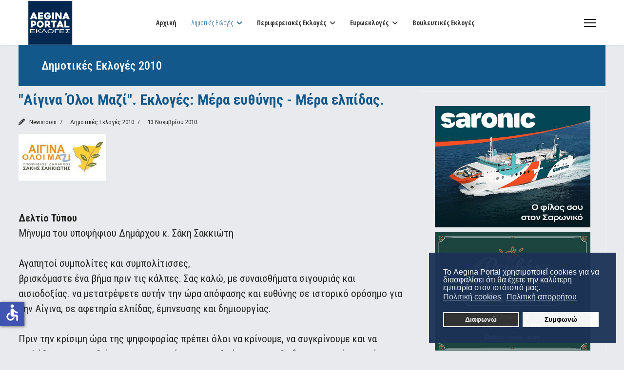

--- FILE ---
content_type: text/html; charset=utf-8
request_url: https://www.aeginaportal.gr/ekloges/dimotikes-ekloges-2010/21445-q-q-v15-4710.html
body_size: 13678
content:

<!doctype html>
<html lang="el-gr" dir="ltr">
	<head>
		
			<!-- add google analytics -->
			<!-- Global site tag (gtag.js) - Google Analytics -->
			<script async src='https://www.googletagmanager.com/gtag/js?id=G-YKBP3J5N68'></script>
			<script>
				window.dataLayer = window.dataLayer || [];
				function gtag(){dataLayer.push(arguments);}
				gtag('js', new Date());

				gtag('config', 'G-YKBP3J5N68');
			</script>
			
		<meta name="viewport" content="width=device-width, initial-scale=1, shrink-to-fit=no">
		<meta charset="utf-8">
	<meta name="og:title" content="&amp;quot;Αίγινα Όλοι Μαζί&amp;quot;. Εκλογές: Μέρα ευθύνης - Μέρα ελπίδας.">
	<meta name="og:type" content="article">
	<meta name="og:image" content="https://www.aeginaportal.gr/images/stories/001/aegina-oloi-mazi.jpg">
	<meta name="og:url" content="https://www.aeginaportal.gr/ekloges/dimotikes-ekloges-2010/21445-q-q-v15-4710.html">
	<meta name="og:site_name" content="Aegina Portal">
	<meta name="og:description" content="  Δελτίο Τύπου Μήνυμα του υποψήφιου Δημάρχου κ. Σάκη Σακκιώτη  Αγαπητοί συμπολίτες και συμπολίτισσες, βρισκόμαστε ένα βήμα πριν τις κάλπες. Σας καλώ, με συναισθήματα σιγουριάς και αισιοδοξίας. να μετατρέψετε αυτήν την ώρα απόφασης και ευθύνης σε ιστορικό ορόσημο για την Αίγινα, σε αφετηρία ελπίδας, έμπνευσης και δημιουργίας.   Πριν την κρίσιμη ώρα της ψηφοφορίας πρέπει όλοι να κρίνουμε, να συγκρίνουμε και να επιλέξουμε τους αξιότερους και ικανότερους ανθρώπους, που θα διαχειριστούν τις τύχες του Τόπου μας, κατά την επόμενη Δημοτική Περίοδο.  Κατά την προεκλογική περίοδο, όλοι οι Συνδυασμοί παρουσιάσαμε τις προγραμματικές μας θέσεις. Τις προτάσεις μας για το Αύριο. Μετά την ψηφοφορία της πρώτης Κυριακής υπάρχει και ένα ακόμα μέτρο σύγκρισης, αυτό της ομάδας των εκλόγιμων δημοτικών συμβούλων. Ζούμε όλοι στην ίδια τοπική κοινωνία, ενός πανέμορφου, ιστορικού και πλούσιου Νησιού. Γνωριζόμαστε. Μπορείτε, λοιπόν, να κρίνετε και να συγκρίνετε ποια Δημοτική Ομάδα εγγυάται την προκοπή και την ανασυκρότηση του Δήμου μας, χωρίς απατηλές &amp;quot;βιτρίνες&amp;quot; και εντυπωσιακές υποσχέσεις, χωρίς μικροπολιτικά ταξίματα και χωρίς κομματικές δεσμεύσεις και εξαρτήσεις.  Εγώ, ως υποψήφιος Δήμαρχος, εκπροσωπώντας και το σύνολο των στελεχών του ανεξάρτητου Συνδυασμού μας δεσμεύομαι ότι θα αφιερώσω όλες τις δυνάμεις μου για την Αίγινά μας.Θα πολιτευθώ δίκαια και αμερόληπτα, ως Δήμαρχος ΟΛΩΝ ΤΩΝ ΑΙΓΙΝΗΤΩΝ, χωρίς εξαιρέσεις και προκαταλήψεις, για την πρόοδο και ισόρροπη ανάπτυξη όλων των περιοχών του Νησιού μας.  Ευχαριστώ από τα βάθη της καρδιάς μου όλους και όλες εσάς για τη συμπαράσταση και τη δύναμη που μου δίνετε. Ιδαίτερα ευχαριστώ το σύνολο των υποψηφίων και όλων των λοιπών συνεργατών της δυναμικής ομάδας του ΑΙΓΙΝΑ ΟΛΟΙ ΜΑΖΙ για τους κόπους τους. Δηλώνω ότι πέρα από τις εντάσεις της προεκλογικής περιόδου, τιμώ τους υνυποψηφίους μου και τα στελέχη τους.  Ο Λαός θα αποφασίσει και θα αναδείξει. Πάμε ΟΛΟΙ ΜΑΖΙ. Πάμε ΔΥΝΑΜΙΚΑ. Πάμε ΕΝΩΤΙΚΑ. Πάμε ΜΠΡΟΣΤΑ. Το Αύριο δεν μπορεί να περιμένει άλλο. Η Νίκη είναι βέβαιη.  Σας ευχαριστώ - Σάκης Σακκιώτης  ">
	<meta name="description" content="Αίγινα Portal. Η πύλη της Αίγινας στο διαδίκτυο.">
	<meta name="generator" content="Joomla! - Open Source Content Management">
	<title>&quot;Αίγινα Όλοι Μαζί&quot;. Εκλογές: Μέρα ευθύνης - Μέρα ελπίδας.</title>
	<link href="/images/aeginaportal/man-holding-the-vote-paper-on-the-box.png" rel="icon" type="image/vnd.microsoft.icon">
	<link href="/media/vendor/joomla-custom-elements/css/joomla-alert.min.css?0.4.1" rel="stylesheet">
	<link href="/plugins/system/gdpr/assets/css/cookieconsent.min.css?50e4af" rel="stylesheet">
	<link href="//fonts.googleapis.com/css?family=Roboto Condensed:100,100i,200,200i,300,300i,400,400i,500,500i,600,600i,700,700i,800,800i,900,900i&amp;subset=greek-ext&amp;display=swap" rel="stylesheet" media="none" onload="media=&quot;all&quot;">
	<link href="//fonts.googleapis.com/css?family=Open Sans Condensed:100,100i,200,200i,300,300i,400,400i,500,500i,600,600i,700,700i,800,800i,900,900i&amp;subset=greek-ext&amp;display=swap" rel="stylesheet" media="none" onload="media=&quot;all&quot;">
	<link href="/templates/shaper_helixultimate/css/bootstrap.min.css" rel="stylesheet">
	<link href="/plugins/system/helixultimate/assets/css/system-j4.min.css" rel="stylesheet">
	<link href="/media/system/css/joomla-fontawesome.min.css?50e4af" rel="stylesheet">
	<link href="/templates/shaper_helixultimate/css/template.css" rel="stylesheet">
	<link href="/templates/shaper_helixultimate/css/presets/default.css" rel="stylesheet">
	<link href="/templates/shaper_helixultimate/css/custom.css" rel="stylesheet">
	<link href="https://fonts.googleapis.com/css?family=Open+Sans:400,400i,600,600i,700,700i&amp;subset=cyrillic,cyrillic-ext,latin-ext" rel="stylesheet">
	<link href="/media/com_ingallery/css/frontend.css?v=2.3.2" rel="stylesheet">
	<style>div.cc-window.cc-floating{max-width:24em}@media(max-width: 639px){div.cc-window.cc-floating:not(.cc-center){max-width: none}}div.cc-window, span.cc-cookie-settings-toggler, span.cc-cookie-domains-toggler{font-size:16px}div.cc-revoke{font-size:16px}div.cc-settings-label,span.cc-cookie-settings-toggle{font-size:14px}div.cc-window.cc-banner{padding:1em 1.8em}div.cc-window.cc-floating{padding:2em 1.8em}input.cc-cookie-checkbox+span:before, input.cc-cookie-checkbox+span:after{border-radius:1px}div.cc-center,div.cc-floating,div.cc-checkbox-container,div.gdpr-fancybox-container div.fancybox-content,ul.cc-cookie-category-list li,fieldset.cc-service-list-title legend{border-radius:0px}div.cc-window a.cc-btn,span.cc-cookie-settings-toggle{border-radius:0px}</style>
	<style>#sp-header.header-sticky {
    position: fixed;
    z-index: 9999;
    background: rgb(255, 255, 255, 0.8);
    top: 0px;
}

.article-details .article-header h1 {
    font-size: 30px;
   font-weight: bold;
    color: #12588b;}

#sp-bottom {
    font-size: 14px;
    line-height: 1;
}

.offcanvas-menu .offcanvas-inner ul.menu>li>a, .offcanvas-menu .offcanvas-inner ul.menu>li>span {
    display: block;
    font-size: 14px;
    font-weight: bold;
    padding: 10px 0px;
    position: relative;
    line-height: 18px;
    opacity: 0.7;
    transition: 0.3s;
}

.radioplayer {
font-size: 14px; }

.nspArt h4.nspHeader { 
	font-size: 30px;
       font-weight: bold;
	margin: 0;
	padding: 10px 0 15px 0;}

#radiocontent {
width: 100%; 
position: relative;
margin:0 auto;
}

.allmode-columns .allmode-topitem .allmode-img img {
    width: 150px;
    border-width: 0px;
    border-radius: 0px;
    box-shadow: 0 0 0px #d6d6d6;
    transition: border 0.4s ease;
}

.list-gray .raxo-block-name a:hover, .list-gray .raxo-container a {
color: #12588B !important;
}

.raxo-list .raxo-title {
font: bold 14px; 
font-family: 'Roboto Condensed';
}

.soundtip-jck {
display: block !important;
background-position: 50% 50%;
padding: 140px 0 115px;
color: #ffffff;
font-size: 1em;
text-shadow: 1px 1px 1px #000000;
background-image: url("https://www.aeginaportal.gr/images/aeginaportal/talk-radio-tunein-row.jpg");
min-height: 200px; 
background-attachment: fixed;
background-position: center;
background-repeat: no-repeat;
background-size: cover;
}

.offcanvas-menu .offcanvas-inner ul.menu > li {
  font-weight: 300;
}

.dromologia  {
display: block !important;
background-position: 50% 50%;
padding: 140px 20px 115px;
color: #ffffff;
font-size: 1em;
text-shadow: 1px 1px 1px #000000;
background-color: #afb3ba;
min-height: 200px; 
background-attachment: fixed;
background-position: center;
background-repeat: no-repeat;
background-size: cover;
border-top: 1px dashed #8c8b8b;
border-bottom: 1px dashed #fff;
}

body, .sp-preloader {
    background-color: #E9EAED;
    color: #242424;
}</style>
	<style>body{font-family: 'Roboto Condensed', sans-serif;font-size: 21px;font-weight: 400;text-decoration: none;}
</style>
	<style>h4{font-family: 'Roboto Condensed', sans-serif;font-size: 22px;font-weight: 400;text-decoration: none;}
</style>
	<style>h5{font-family: 'Open Sans Condensed', sans-serif;font-size: 16px;font-weight: 600;text-decoration: none;}
</style>
	<style>.sp-megamenu-parent > li > a, .sp-megamenu-parent > li > span, .sp-megamenu-parent .sp-dropdown li.sp-menu-item > a{font-family: 'Open Sans Condensed', sans-serif;font-size: 14px;font-weight: 700;color: #333333;text-decoration: none;}
</style>
	<style>.menu.nav-pills > li > a, .menu.nav-pills > li > span, .menu.nav-pills .sp-dropdown li.sp-menu-item > a{font-family: 'Open Sans Condensed', sans-serif;font-size: 14px;font-weight: 700;color: #333333;text-decoration: none;}
</style>
	<style>.logo-image {height:92px;}.logo-image-phone {height:92px;}</style>
	<style>#sp-header{ background-color:#ffffff;color:#f5f5f5; }</style>
	<style>#sp-section-3{ margin:0% 3% 0% 3%; }</style>
	<style>#sp-main-body{ background-color:#E9EAED;margin:0% 3% 0% 3%; }</style>
	<script type="application/json" class="joomla-script-options new">{"joomla.jtext":{"RLTA_BUTTON_SCROLL_LEFT":"Scroll buttons to the left","RLTA_BUTTON_SCROLL_RIGHT":"Scroll buttons to the right","ERROR":"Σφάλμα","MESSAGE":"Μήνυμα","NOTICE":"Ειδοποίηση","WARNING":"Προειδοποίηση","JCLOSE":"Κλείσιμο","JOK":"ΟK","JOPEN":"Ανοιχτό"},"data":{"breakpoints":{"tablet":991,"mobile":480},"header":{"stickyOffset":"1"}},"system.paths":{"root":"","rootFull":"https:\/\/www.aeginaportal.gr\/","base":"","baseFull":"https:\/\/www.aeginaportal.gr\/"},"csrf.token":"6f532da370d9752dbf3289ef1afb9838","accessibility-options":{"labels":{"menuTitle":"Ρυθμίσεις Προσβασιμότητας","increaseText":"Αύξηση Μεγέθους Κειμένου","decreaseText":"Μείωση Μεγέθους Κειμένου","increaseTextSpacing":"Αύξηση Διαστήματος Κειμένου","decreaseTextSpacing":"Μείωση Διαστήματος Κειμένου","invertColors":"Αντιστροφή Χρωμάτων","grayHues":"Γκρι Αποχρώσεις","underlineLinks":"Υπογράμμιση Συνδέσμων","bigCursor":"Μεγάλος Κέρσορας","readingGuide":"Οδηγός Ανάγνωσης","textToSpeech":"Κείμενο σε Ομιλία","speechToText":"Ομιλία σε Κείμενο","resetTitle":"Επαναφορά","closeTitle":"Κλείσιμο"},"icon":{"position":{"left":{"size":"0","units":"px"}},"useEmojis":false},"hotkeys":{"enabled":true,"helpTitles":true},"textToSpeechLang":["el-GR"],"speechToTextLang":["el-GR"]}}</script>
	<script src="/media/system/js/core.min.js?a3d8f8"></script>
	<script src="/media/vendor/jquery/js/jquery.min.js?3.7.1"></script>
	<script src="/media/legacy/js/jquery-noconflict.min.js?504da4"></script>
	<script src="/media/vendor/bootstrap/js/alert.min.js?5.3.8" type="module"></script>
	<script src="/media/vendor/bootstrap/js/button.min.js?5.3.8" type="module"></script>
	<script src="/media/vendor/bootstrap/js/carousel.min.js?5.3.8" type="module"></script>
	<script src="/media/vendor/bootstrap/js/collapse.min.js?5.3.8" type="module"></script>
	<script src="/media/vendor/bootstrap/js/dropdown.min.js?5.3.8" type="module"></script>
	<script src="/media/vendor/bootstrap/js/modal.min.js?5.3.8" type="module"></script>
	<script src="/media/vendor/bootstrap/js/offcanvas.min.js?5.3.8" type="module"></script>
	<script src="/media/vendor/bootstrap/js/popover.min.js?5.3.8" type="module"></script>
	<script src="/media/vendor/bootstrap/js/scrollspy.min.js?5.3.8" type="module"></script>
	<script src="/media/vendor/bootstrap/js/tab.min.js?5.3.8" type="module"></script>
	<script src="/media/vendor/bootstrap/js/toast.min.js?5.3.8" type="module"></script>
	<script src="/media/system/js/showon.min.js?e51227" type="module"></script>
	<script src="/media/mod_menu/js/menu.min.js?50e4af" type="module"></script>
	<script src="/media/system/js/messages.min.js?9a4811" type="module"></script>
	<script src="/plugins/system/gdpr/assets/js/cookieconsent.min.js?50e4af" defer></script>
	<script src="/plugins/system/gdpr/assets/js/init.js?50e4af" defer></script>
	<script src="/media/vendor/accessibility/js/accessibility.min.js?3.0.17" defer></script>
	<script src="/templates/shaper_helixultimate/js/main.js"></script>
	<script src="/media/com_ingallery/js/masonry.pkgd.min.js?v=2.3.2" defer></script>
	<script src="/media/com_ingallery/js/frontend.js?v=2.3.2" defer></script>
	<script>rltaSettings = {"switchToAccordions":true,"switchBreakPoint":576,"buttonScrollSpeed":5,"addHashToUrls":true,"rememberActive":false,"wrapButtons":false}</script>
	<script>var gdprConfigurationOptions = { complianceType: 'opt-in',
																			  cookieConsentLifetime: 365,
																			  cookieConsentSamesitePolicy: '',
																			  cookieConsentSecure: 0,
																			  cookieJoomlaSettings: 0,
																			  cookieConsentDomain: '',
																			  cookieConsentPath: '/',
																			  disableFirstReload: 0,
																	  		  blockJoomlaSessionCookie: 1,
																			  blockExternalCookiesDomains: 0,
																			  externalAdvancedBlockingModeCustomAttribute: '',
																			  allowedCookies: '',
																			  blockCookieDefine: 1,
																			  autoAcceptOnNextPage: 0,
																			  revokable: 1,
																			  lawByCountry: 0,
																			  checkboxLawByCountry: 0,
																			  blockPrivacyPolicy: 0,
																			  cacheGeolocationCountry: 1,
																			  countryAcceptReloadTimeout: 1000,
																			  usaCCPARegions: null,
																			  countryEnableReload: 1,
																			  customHasLawCountries: [""],
																			  dismissOnScroll: 0,
																			  dismissOnTimeout: 0,
																			  containerSelector: 'body',
																			  hideOnMobileDevices: 0,
																			  autoFloatingOnMobile: 0,
																			  autoFloatingOnMobileThreshold: 1024,
																			  autoRedirectOnDecline: 0,
																			  autoRedirectOnDeclineLink: '',
																			  showReloadMsg: 0,
																			  showReloadMsgText: 'Applying preferences and reloading the page...',
																			  showConsentID: 0,
																			  defaultClosedToolbar: 0,
																			  toolbarLayout: 'basic',
																			  toolbarTheme: 'block',
																			  toolbarButtonsTheme: 'decline_first',
																			  revocableToolbarTheme: 'basic',
																			  toolbarPosition: 'bottom-right',
																			  toolbarCenterTheme: 'compact',
																			  revokePosition: 'revoke-top',
																			  toolbarPositionmentType: 1,
																			  positionCenterSimpleBackdrop: 0,
																			  positionCenterBlurEffect: 0,
																			  preventPageScrolling: 0,
																			  popupEffect: 'fade',
																			  popupBackground: '#1b3257',
																			  popupText: '#ffffff',
																			  popupLink: '#ffffff',
																			  buttonBackground: '#ffffff',
																			  buttonBorder: '#ffffff',
																			  buttonText: '#000000',
																			  highlightOpacity: '95',
																			  highlightBackground: '#333333',
																			  highlightBorder: '#ffffff',
																			  highlightText: '#ffffff',
																			  highlightDismissBackground: '#333333',
																		  	  highlightDismissBorder: '#ffffff',
																		 	  highlightDismissText: '#ffffff',
																			  autocenterRevokableButton: 0,
																			  hideRevokableButton: 0,
																			  hideRevokableButtonOnscroll: 0,
																			  customRevokableButton: 0,
																			  customRevokableButtonAction: 0,
																			  headerText: '<span dir=\"auto\" style=\"vertical-align: inherit;\"><span dir=\"auto\" style=\"vertical-align: inherit;\">Αυτός ο ιστότοπος ζητά τη συγκατάθεσή σας για τη χρήση των δεδομένων σας</span></span>',
																			  messageText: 'Το Aegina Portal χρησιμοποιεί cookies για να διασφαλίσει ότι θα έχετε την καλύτερη εμπειρία στον ιστότοπό μας.',
																			  denyMessageEnabled: 0, 
																			  denyMessage: '<span dir=\"auto\" style=\"vertical-align: inherit;\">Έχετε απορρίψει τα cookies. Για να εξασφαλίσετε την καλύτερη δυνατή εμπειρία σε αυτόν τον ιστότοπο, παρακαλούμε να συναινέσετε στη χρήση των cookies.</span>',
																			  placeholderBlockedResources: 0, 
																			  placeholderBlockedResourcesAction: '',
																	  		  placeholderBlockedResourcesText: 'You must accept cookies and reload the page to view this content',
																			  placeholderIndividualBlockedResourcesText: 'You must accept cookies from {domain} and reload the page to view this content',
																			  placeholderIndividualBlockedResourcesAction: 0,
																			  placeholderOnpageUnlock: 0,
																			  scriptsOnpageUnlock: 0,
																			  autoDetectYoutubePoster: 0,
																			  autoDetectYoutubePosterApikey: 'AIzaSyAV_WIyYrUkFV1H8OKFYG8wIK8wVH9c82U',
																			  dismissText: 'Το κατάλαβα!',
																			  allowText: 'Συμφωνώ',
																			  denyText: 'Διαφωνώ',
																			  cookiePolicyLinkText: 'Πολιτική cookies',
																			  cookiePolicyLink: 'https://www.aeginaportal.gr/xrisi-cookies.html',
																			  cookiePolicyRevocableTabText: 'Πολιτική απορρήτου',
																			  cookiePolicyRevocableTabIcon: 'text',
																			  cookiePolicyRevocableTabIconCustom: '',
																			  privacyPolicyLinkText: 'Πολιτική απορρήτου',
																			  privacyPolicyLink: 'https://www.aeginaportal.gr/prostasia-prosvpikon-dedomenon.html',
																			  googleCMPTemplate: 0,
																			  enableGdprBulkConsent: 0,
																			  displayBulkConsentDomains: 0,
																			  bulkConsentDomains: [""],
																			  enableCustomScriptExecGeneric: 0,
																			  customScriptExecGeneric: '',
																			  categoriesCheckboxTemplate: 'cc-checkboxes-light',
																			  toggleCookieSettings: 0,
																			  toggleCookieSettingsLinkedView: 0,
																			  toggleCookieSettingsButtonsArea: 0,
 																			  toggleCookieSettingsLinkedViewSefLink: '/component/gdpr/',
																	  		  toggleCookieSettingsText: '<span class="cc-cookie-settings-toggle">Settings <span class="cc-cookie-settings-toggler">&#x25EE</span></span>',
																			  toggleCookieSettingsButtonBackground: '#333333',
																			  toggleCookieSettingsButtonBorder: '#ffffff',
																			  toggleCookieSettingsButtonText: '#ffffff',
																			  showLinks: 1,
																			  blankLinks: '_blank',
																			  autoOpenPrivacyPolicy: 0,
																			  openAlwaysDeclined: 0,
																			  cookieSettingsLabel: 'Cookie settings:',
															  				  cookieSettingsDesc: 'Choose which kind of cookies you want to disable by clicking on the checkboxes. Click on a category name for more informations about used cookies.',
																			  cookieCategory1Enable: 0,
																			  cookieCategory1Name: 'Necessary',
																			  cookieCategory1Locked: 0,
																			  cookieCategory2Enable: 0,
																			  cookieCategory2Name: 'Preferences',
																			  cookieCategory2Locked: 0,
																			  cookieCategory3Enable: 0,
																			  cookieCategory3Name: 'Statistics',
																			  cookieCategory3Locked: 0,
																			  cookieCategory4Enable: 0,
																			  cookieCategory4Name: 'Marketing',
																			  cookieCategory4Locked: 0,
																			  cookieCategoriesDescriptions: {},
																			  alwaysReloadAfterCategoriesChange: 0,
																			  preserveLockedCategories: 0,
																			  declineButtonBehavior: 'hard',
																			  blockCheckedCategoriesByDefault: 0,
																			  reloadOnfirstDeclineall: 0,
																			  trackExistingCheckboxSelectors: '',
															  		  		  trackExistingCheckboxConsentLogsFormfields: 'name,email,subject,message',
																			  allowallShowbutton: 0,
																			  allowallText: 'Allow all cookies',
																			  allowallButtonBackground: '#ffffff',
																			  allowallButtonBorder: '#ffffff',
																			  allowallButtonText: '#000000',
																			  allowallButtonTimingAjax: 'fast',
																			  includeAcceptButton: 0,
																			  includeDenyButton: 0,
																			  trackConsentDate: 0,
																			  execCustomScriptsOnce: 1,
																			  optoutIndividualResources: 0,
																			  blockIndividualResourcesServerside: 0,
																			  disableSwitchersOptoutCategory: 0,
																			  autoAcceptCategories: 0,
																			  allowallIndividualResources: 1,
																			  blockLocalStorage: 0,
																			  blockSessionStorage: 0,
																			  externalAdvancedBlockingModeTags: 'iframe,script,img,source,link',
																			  enableCustomScriptExecCategory1: 0,
																			  customScriptExecCategory1: '',
																			  enableCustomScriptExecCategory2: 0,
																			  customScriptExecCategory2: '',
																			  enableCustomScriptExecCategory3: 0,
																			  customScriptExecCategory3: '',
																			  enableCustomScriptExecCategory4: 0,
																			  customScriptExecCategory4: '',
																			  enableCustomDeclineScriptExecCategory1: 0,
																			  customScriptDeclineExecCategory1: '',
																			  enableCustomDeclineScriptExecCategory2: 0,
																			  customScriptDeclineExecCategory2: '',
																			  enableCustomDeclineScriptExecCategory3: 0,
																			  customScriptDeclineExecCategory3: '',
																			  enableCustomDeclineScriptExecCategory4: 0,
																			  customScriptDeclineExecCategory4: '',
																			  enableCMPPreferences: 0,
																			  enableGTMEventsPreferences: 0,
																			  enableCMPStatistics: 0,
																			  enableGTMEventsStatistics: 0,
																			  enableCMPAds: 0,
																			  enableUETAds: 0,
																			  enableGTMEventsAds: 0,
																			  enableClarityAnalytics: 0,
                                                                              enableClarityAds: 0,
																			  debugMode: 0
																		};var gdpr_ajax_livesite='https://www.aeginaportal.gr/';var gdpr_enable_log_cookie_consent=1;</script>
	<script type="module">window.addEventListener("load", function() {new Accessibility(Joomla.getOptions("accessibility-options") || {});});</script>
	<script>template="shaper_helixultimate";</script>
	<script type="application/json" id="ingallery-cfg">{"ajax_url":"\/component\/ingallery\/?task=gallery.view&language=el-GR","ajax_data_url":"\/component\/ingallery\/?task=picture.data&language=el-GR","lang":{"error_title":"Unfortunately, an error occurred","system_error":"Sytem error. Please view logs for more information or enable display errors in InGallery components settings."}}</script>
<link href="/templates/shaper_helixultimate/css/custom.css" rel="stylesheet" type="text/css" />
			</head>
	<body class="site helix-ultimate hu com_content com-content view-article layout-default task-none itemid-100666 el-gr ltr sticky-header layout-fluid offcanvas-init offcanvs-position-right">

		
					<div class="sp-pre-loader">
				<div class='sp-loader-circle'></div>			</div>
		
		<div class="body-wrapper">
			<div class="body-innerwrapper">
				
	<div class="sticky-header-placeholder"></div>
<header id="sp-header" class="full-header full-header-center">
	<div class="container-fluid">
		<div class="container-inner">
			<div class="row align-items-center">
				<!-- Logo -->
				<div id="sp-logo" class="col-auto">
					<div class="sp-column">
													
							<div class="logo"><a href="/">
				<img class='logo-image  d-none d-lg-inline-block'
					srcset='https://www.aeginaportal.gr/images/aeginaportal/election-logo.png 1x'
					src='https://www.aeginaportal.gr/images/aeginaportal/election-logo.png'
					height='92'
					alt='Aegina Portal'
				/>
				<img class="logo-image-phone d-inline-block d-lg-none" src="https://www.aeginaportal.gr/images/aeginaportal/election-logo.png" alt="Aegina Portal" /></a></div>											</div>
				</div>

				<!-- Menu -->
				<div id="sp-menu" class="menu-with-social menu-center col-auto flex-auto">
					<div class="sp-column d-flex justify-content-between align-items-center">
						<div class="menu-with-offcanvas d-flex justify-content-between align-items-center flex-auto">
							<nav class="sp-megamenu-wrapper d-flex" role="navigation" aria-label="navigation"><ul class="sp-megamenu-parent menu-animation-fade-up d-none d-lg-block"><li class="sp-menu-item"><a   href="/"  >Αρχική</a></li><li class="sp-menu-item sp-has-child active"><a   href="/ekloges.html"  >Δημοτικές Εκλογές</a><div class="sp-dropdown sp-dropdown-main sp-menu-right" style="width: 240px;"><div class="sp-dropdown-inner"><ul class="sp-dropdown-items"><li class="sp-menu-item current-item active"><a aria-current="page"  href="/ekloges/dimotikes-ekloges-2010.html"  >Δημοτικές Εκλογές 2010</a></li><li class="sp-menu-item"><a   href="/ekloges/dimotikes-ekloges-2014.html"  >Δημοτικές Εκλογές 2014</a></li><li class="sp-menu-item"><a   href="/ekloges/dimotikes-ekloges-2019.html"  >Δημοτικές Εκλογές 2019</a></li><li class="sp-menu-item"><a   href="/ekloges/dimotikes-ekloges-2023.html"  >Δημοτικές Εκλογές 2023</a></li></ul></div></div></li><li class="sp-menu-item sp-has-child"><a   href="/perifereiakes-ekloges.html"  >Περιφερειακές Εκλογές</a><div class="sp-dropdown sp-dropdown-main sp-menu-right" style="width: 240px;"><div class="sp-dropdown-inner"><ul class="sp-dropdown-items"><li class="sp-menu-item"><a   href="/perifereiakes-ekloges/perifereiakes-ekloges-2010.html"  >Περιφερειακές Εκλογές 2010</a></li><li class="sp-menu-item"><a   href="/perifereiakes-ekloges/perifereiakes-ekloges-2014.html"  >Περιφερειακές Εκλογές 2014</a></li><li class="sp-menu-item"><a   href="/aftodioikisi/ekloges-aegina/perifereiakes-ekloges/perifereiakes-ekloges-2019.html"  >Περιφερειακές Εκλογές 2019</a></li><li class="sp-menu-item"><a   href="/aftodioikisi/ekloges-aegina/perifereiakes-ekloges/perifereiakes-ekloges-2023.html"  >Περιφερειακές Εκλογές 2023</a></li></ul></div></div></li><li class="sp-menu-item sp-has-child"><a   href="/evroekloges.html"  >Ευρωεκλογές</a><div class="sp-dropdown sp-dropdown-main sp-menu-right" style="width: 240px;"><div class="sp-dropdown-inner"><ul class="sp-dropdown-items"><li class="sp-menu-item"><a   href="/evroekloges/evroekloges-2009.html"  >Ευρωεκλογές 2009</a></li><li class="sp-menu-item"><a   href="/evroekloges/evroekloges-2014.html"  >Ευρωεκλογές 2014</a></li></ul></div></div></li><li class="sp-menu-item"><a   href="/vouleftikes-ekloges.html"  >Βουλευτικές Εκλογές</a></li></ul></nav>							
						</div>

						<!-- Related Modules -->
						<div class="d-none d-lg-flex header-modules align-items-center">
								
													</div>

						<!-- Social icons -->
						<div class="social-wrap no-border d-flex align-items-center">
													</div>

						<!-- if offcanvas position right -->
													<a id="offcanvas-toggler"  aria-label="Menu" title="Menu"  class="mega_offcanvas offcanvas-toggler-secondary offcanvas-toggler-right d-flex align-items-center" href="#">
							<div class="burger-icon"><span></span><span></span><span></span></div>
							</a>
											</div>
				</div>

			</div>
		</div>
	</div>
</header>				<main id="sp-main">
					
<section id="sp-section-3" >

				
	
<div class="row">
	<div id="sp-title" class="col-lg-12 "><div class="sp-column "><div class="sp-page-title"><div class="container"><h2 class="sp-page-title-heading">Δημοτικές Εκλογές 2010</h2></div></div></div></div></div>
				
	</section>

<section id="sp-main-body" >

									
	
<div class="row">
	
<div id="sp-component" class="col-lg-8 ">
	<div class="sp-column ">
		<div id="system-message-container" aria-live="polite"></div>


		
		<div class="article-details " itemscope itemtype="https://schema.org/Article">
    <meta itemprop="inLanguage" content="el-GR">

    
    
    
    
            <div class="article-header">
                            <h1 itemprop="headline">
                    &quot;Αίγινα Όλοι Μαζί&quot;. Εκλογές: Μέρα ευθύνης - Μέρα ελπίδας.                </h1>
            
            
            
                    </div>
    
    <div class="article-can-edit d-flex flex-wrap justify-content-between">
                
            </div>

            <div class="article-info">

	
					<span class="createdby" itemprop="author" itemscope itemtype="https://schema.org/Person" title="Συντάκτης: Newsroom">
				<span itemprop="name">Newsroom</span>	</span>
		
		
					<span class="category-name" title="Κατηγορία: Δημοτικές Εκλογές 2010">
			<a href="/aftodioikisi/ekloges-aegina/ekloges/dimotikes-ekloges-2010.html">Δημοτικές Εκλογές 2010</a>
	</span>
		
		
					<span class="published" title="Δημοσιεύθηκε : 13 Νοεμβρίου 2010 ">
	<time datetime="2010-11-13T22:00:03+02:00" itemprop="datePublished">
		13 Νοεμβρίου 2010	</time>
</span>
		
		
	
			
		
				
			</div>
    
        
                
    
        
        
        
        <div class="com-content-article__body" itemprop="articleBody">
            <div style="text-align: center;"><img src="https://www.aeginaportal.gr/images/stories/001/aegina-oloi-mazi.jpg" /><br /></div><br /><span style="font-weight: bold;">Δελτίο Τύπου</span><br />Μήνυμα του υποψήφιου Δημάρχου κ. Σάκη Σακκιώτη<br /><br />Αγαπητοί συμπολίτες και συμπολίτισσες,<br />βρισκόμαστε ένα βήμα πριν τις κάλπες. Σας καλώ, με συναισθήματα σιγουριάς και αισιοδοξίας. να μετατρέψετε αυτήν την ώρα απόφασης και ευθύνης σε ιστορικό ορόσημο για την Αίγινα, σε αφετηρία ελπίδας, έμπνευσης και δημιουργίας.<br />&nbsp;<br />Πριν την κρίσιμη ώρα της ψηφοφορίας πρέπει όλοι να κρίνουμε, να συγκρίνουμε και να επιλέξουμε τους αξιότερους και ικανότερους ανθρώπους, που θα διαχειριστούν τις τύχες του Τόπου μας, κατά την επόμενη Δημοτική Περίοδο.<br /><br />Κατά την προεκλογική περίοδο, όλοι οι Συνδυασμοί παρουσιάσαμε τις προγραμματικές μας θέσεις. Τις προτάσεις μας για το Αύριο. Μετά την ψηφοφορία της πρώτης Κυριακής υπάρχει και ένα ακόμα μέτρο σύγκρισης, αυτό της ομάδας των εκλόγιμων δημοτικών συμβούλων. Ζούμε όλοι στην ίδια τοπική κοινωνία, ενός πανέμορφου, ιστορικού και πλούσιου Νησιού. Γνωριζόμαστε. Μπορείτε, λοιπόν, να κρίνετε και να συγκρίνετε ποια Δημοτική Ομάδα εγγυάται την προκοπή και την ανασυκρότηση του Δήμου μας, χωρίς απατηλές &quot;βιτρίνες&quot; και εντυπωσιακές υποσχέσεις, χωρίς μικροπολιτικά ταξίματα και χωρίς κομματικές δεσμεύσεις και εξαρτήσεις.<br /><br />Εγώ, ως υποψήφιος Δήμαρχος, εκπροσωπώντας και το σύνολο των στελεχών του ανεξάρτητου Συνδυασμού μας δεσμεύομαι ότι θα αφιερώσω όλες τις δυνάμεις μου για την Αίγινά μας.Θα πολιτευθώ δίκαια και αμερόληπτα, ως Δήμαρχος ΟΛΩΝ ΤΩΝ ΑΙΓΙΝΗΤΩΝ, χωρίς εξαιρέσεις και προκαταλήψεις, για την πρόοδο και ισόρροπη ανάπτυξη όλων των περιοχών του Νησιού μας.<br /><br />Ευχαριστώ από τα βάθη της καρδιάς μου όλους και όλες εσάς για τη συμπαράσταση και τη δύναμη που μου δίνετε. Ιδαίτερα ευχαριστώ το σύνολο των υποψηφίων και όλων των λοιπών συνεργατών της δυναμικής ομάδας του ΑΙΓΙΝΑ ΟΛΟΙ ΜΑΖΙ για τους κόπους τους. Δηλώνω ότι πέρα από τις εντάσεις της προεκλογικής περιόδου, τιμώ τους υνυποψηφίους μου και τα στελέχη τους.<br /><br />Ο Λαός θα αποφασίσει και θα αναδείξει. Πάμε ΟΛΟΙ ΜΑΖΙ. Πάμε ΔΥΝΑΜΙΚΑ. Πάμε ΕΝΩΤΙΚΑ. Πάμε ΜΠΡΟΣΤΑ.<br />Το Αύριο δεν μπορεί να περιμένει άλλο. Η Νίκη είναι βέβαιη.<br /><br />Σας ευχαριστώ - Σάκης Σακκιώτης <br />         </div>

        
        
        
    

        
    

    
                </div>

			</div>
</div>
<aside id="sp-right" class="col-lg-4 "><div class="sp-column "><div class="sp-module "><div class="sp-module-content">
<div id="mod-custom744" class="mod-custom custom">
    <a href="https://www.sf.gr" rel="alternate"><img src="https://www.aeginaportal.gr/images/xoves9/saronic-banner-aegina-portal.jpg" alt="Saronic Ferries δρομολόγια και ακτοπλοϊκά εισιτήρια από Αθήνα για Αίγινα, Αγκίστρι, Μέθανα, Πόρο" width="100%" class="breakpoint" loading="lazy" /></a> <a href="https://remvi.net/christmas-events.html" rel="alternate"><img src="https://www.aeginaportal.gr/images/xoves6/REMVAKI-PORTAL-BANNER-1.jpg" alt="Ρεμβάκι - Αίγινα - Delivery" width="100%" class="breakpoint" loading="lazy" /></a><a href="https://maridaki.gr/el/"><img src="https://www.aeginaportal.gr/images/xoves8/maridaki-portal-new.jpg" alt="Εστιατόριο Μαριδάκι Αίγινα" width="100%" class="breakpoint" loading="lazy" /></a> <a href="https://www.facebook.com/kreopwleioxatzikonstantinouaegina/"><img src="https://www.aeginaportal.gr/images/xoves9/xatzk-sep1.jpg" alt="Κρεοπωλείο Χατζηκωνσταντίνου Γεώργιος" width="100%" class="breakpoint" loading="lazy" /></a><a href="https://www.instagram.com/germanos_aegina/"><img src="https://www.aeginaportal.gr/images/xoves9/germanos-aegina-120126.jpg" alt="Γερμανός - Κατάστημα Αίγινας" width="100%" class="breakpoint" loading="lazy" /></a> <a href="https://www.facebook.com/p/Eva-Giannouli-HAIR-STYLE-100063580780410/"><img src="https://www.aeginaportal.gr/images/xoves7/evagiannoulibanner2.png" alt="Εύα Γιαννούλη - Κομμωτήριο" width="100%" class="breakpoint" loading="lazy" /></a> <a href="https://www.facebook.com/Tzoni.euaggelia/"><img src="https://www.aeginaportal.gr/images/xoves7/tzonis-banner.jpg" alt="Super Market - Κρεοπωλείο Τζώνης" width="100%" class="breakpoint" loading="lazy" /></a> <a href="https://mourtzis.com/"><img src="https://www.aeginaportal.gr/images/xoves7/mourtzis-aegina-banner.jpg" alt="" width="100%" class="breakpoint" loading="lazy" /></a> <a href="https://www.facebook.com/MargellosPremiumMeat"><img src="https://www.aeginaportal.gr/images/xoves9/margelos-090625l.jpg" alt="Κρεοπωλείο Μαργέλλος" width="100%" class="breakpoint" loading="lazy" /></a><a href="https://www.facebook.com/NisosCafeBarRestaurant/"><img src="https://www.aeginaportal.gr/images/xoves8/nisos-banner.jpg" alt="Nisos Cafe Bar - Aegina" width="100%" class="breakpoint" loading="lazy" /></a><a href="https://www.purefitness.gr/kouros-gym/" rel="alternate"><img src="https://www.aeginaportal.gr/images/xoves9/pilates-kouros.jpg" alt="Το γυμναστήριο “Κούρος” της Φωτεινής Μπήτρου." width="100%" class="breakpoint" loading="lazy" /></a><a href="https://www.aeginaportal.gr/fagito-diaskedasi/40957-aiakeion.html"><img src="https://www.aeginaportal.gr/images/xoves9/aiakeion-portal-general.jpg" alt="Ζαχαροπλαστείο Αιάκειον, στην παραλία της Αίγινας." width="100%" class="breakpoint" loading="lazy" /></a><a href="https://www.aeginaportal.gr/katalogos-epixeiriseon/fagito-diaskedasi/40955-panagakis-crepe-cafe.html"><img src="https://www.aeginaportal.gr/images/xoves8/panagakis-banner.jpg" alt="Panagakis Cafe - Αίγινα" width="100%" class="breakpoint" loading="lazy" /></a><a href="https://aeginaferries.gr/"><img src="https://www.aeginaportal.gr/images/xoves8/aegina-ferries-eleni-white-top-af2.jpg" alt="" width="100%" class="breakpoint" loading="lazy" /></a><a href="https://www.aeginaportal.gr/ygeia-omorfia/41500-logopaizoume-logotherapeia-ergotherapeia-anaptyksiaki-ypostiriksi-paidion-stin-aigina.html" rel="alternate"><img src="https://www.aeginaportal.gr/images/xoves9/banner-logopaizoume.png" alt="Λογοπαίζουμε | Λογοθεραπεία, Εργοθεραπεία &amp; Αναπτυξιακή Υποστήριξη Παιδιών στην Αίγινα" width="100%" class="breakpoint" loading="lazy" /></a><a href="https://www.aeginaportal.gr/katastimata/41596-aigina-fuel-advantage-pratiria-kafsimon-kai-energeias.html" rel="alternate"><img src="https://www.aeginaportal.gr/images/xoves9/pet-kokolis-2.jpg" alt="Aigina Fuel Advantage - Πρατήρια Καυσίμων και Ενέργειας" width="100%" class="breakpoint" loading="lazy" /></a><a href="https://remvi.net/remvaki.html"><img src="https://www.aeginaportal.gr/images/xoves6/REMVAKI-PORTAL-BANNER-1.jpg" alt="Ρεμβάκι- Cafe Delivery" width="100%" class="breakpoint" loading="lazy" /></a></div>
</div></div></div></aside></div>
									
	</section>

<section id="sp-bottom" >

						<div class="container">
				<div class="container-inner">
			
	
<div class="row">
	<div id="sp-bottom1" class="col-sm-col-sm-6 col-lg-3 "><div class="sp-column "><div class="sp-module "><h3 class="sp-module-title">Κατάλογος Επιχειρήσεων</h3><div class="sp-module-content"><ul class="mod-menu mod-list menu">
<li class="item-103043"><a href="/arxiki-katalogou-epixeiriseon.html" >Αρχική</a></li><li class="item-103044 active"><a href="/diamoni.html" >Διαμονή</a></li><li class="item-103045"><a href="/ekpaidefsi-frontistiria.html" >Εκπαίδευση - Φροντιστήρια</a></li><li class="item-103046"><a href="/katastimata.html" >Καταστήματα</a></li><li class="item-103047"><a href="/ygeia-omorfia.html" >Υγεία - Ομορφιά</a></li><li class="item-103048"><a href="/ypiresies.html" >Υπηρεσίες</a></li><li class="item-103049"><a href="/fagito-diaskedasi.html" >Φαγητό - Διασκέδαση</a></li><li class="item-103050"><a href="/kataskeves-texnites.html" >Κατασκευές - Τεχνίτες</a></li><li class="item-103052"><a href="/gamos-vaptisi.html?types[0]=1" >Γάμος - Βάπτιση</a></li></ul>
</div></div><div class="sp-module "><div class="sp-module-content"><ul class="mod-menu mod-list menu">
<li class="item-101580"><a href="/dromologia-ploion.html" >Δρομολόγια πλοίων για την Αίγινα</a></li><li class="item-101583"><a href="/mikres-agelies.html" >Μικρές Αγγελίες</a></li></ul>
</div></div></div></div><div id="sp-bottom3" class="col-lg-3 "><div class="sp-column "><div class="sp-module "><h3 class="sp-module-title">Info</h3><div class="sp-module-content"><ul class="mod-menu mod-list menu">
<li class="item-100439"><a href="/xrisima-tilefona.html" >Χρήσιμα Τηλέφωνα</a></li><li class="item-101613"><a href="/xrisi-cookies.html" >Χρήση cookies</a></li><li class="item-100071"><a href="/oroi-xrisis.html" >Όροι Χρήσης</a></li><li class="item-100072"><a href="/pnevmatika-dikaiomata.html" >Πνευματικά Δικαιώματα</a></li><li class="item-100073"><a href="/prostasia-prosvpikon-dedomenon.html" >Προστασία Προσωπικών Δεδομένων</a></li><li class="item-102883"><a href="/dilosi-symmorfosis.html" >Δήλωση συμμόρφωσης</a></li></ul>
</div></div><div class="sp-module "><h3 class="sp-module-title">Talk Radio</h3><div class="sp-module-content"><ul class="mod-menu mod-list menu">
<li class="item-102661"><a href="https://www.aeginaportal.gr/radio/" >Radio player</a></li><li class="item-101586"><a href="/talk-radio.html" >Podcast</a></li><li class="item-101587"><a href="/podcast.html" >Ηχητικά αρχεία</a></li><li class="item-101589"><a href="/ekpompes.html" >Αρχείο εκπομπών</a></li><li class="item-101590"><a href="/aegina-portal-video-internviews.html?orderby=default" >Συνεντεύξεις καλλιτεχνών</a></li></ul>
</div></div></div></div><div id="sp-bottom4" class="col-lg-6 "><div class="sp-column "><div class="sp-module "><div class="sp-module-content">
<div id="mod-custom1026" class="mod-custom custom">
    <a href="https://www.aeginaportal.gr/talk-radio.html"><img src="https://www.aeginaportal.gr/images/xoves5/logo-radio.png" alt="" width="160" height="160" /></a><br /><br /><span style="color: #ffffff;"><strong>Ακολουθήστε το Aegina Portal στο Google News</strong></span><br /><br /><a href="https://news.google.com/publications/CAAiEHJrhKgibR8K0AeVXewRE5sqFAgKIhBya4SoIm0fCtAHlV3sEROb?ceid=GR:el&amp;oc=3"><img src="https://www.aeginaportal.gr/images/xoves7/google-news.png" alt="google-news.png" width="73" height="73" /></a><br />
<h6>Το σύνολο του περιεχομένου του Aegina Portal είναι πρωτότυπο, αποτέλεσμα δημοσιογραφικής έρευνας και προστατεύεται από τους νόμους περί πνευματικών δικαιωμάτων.</h6>
<h6>Απαγορεύεται η αντιγραφή ολόκληρου ή μέρους αυτού χωρίς προηγούμενη γραπτή άδεια.</h6></div>
</div></div></div></div></div>
							</div>
			</div>
			
	</section>

<footer id="sp-footer" >

						<div class="container">
				<div class="container-inner">
			
	
<div class="row">
	<div id="sp-footer1" class="col-lg-6 "><div class="sp-column "><div class="sp-module "><div class="sp-module-content">
<div id="mod-custom757" class="mod-custom custom">
    <h6><a href="https://www.aeginaportal.gr/" rel="alternate"><img src="https://www.aeginaportal.gr/images/xoves8/aeginaportal.jpg" alt="aeginaportal.jpg" /><br /><br /></a>© 2007 - 2026 Aegina Portal<br /><br /><img src="https://www.aeginaportal.gr/images/xoves9/mht-logo.jpg" alt="mht-logo.jpg" width="100" height="119" /><br />Αριθμός Πιστοποίησης Μ.Η.Τ.&nbsp;252054<br /><br /><br /></h6></div>
</div></div><span class="sp-copyright"><a href="https://internetstudio.gr">Κατασκευή και Φιλοξενία Ιστοσελίδας Internet Studio - Αίγινα</a></span></div></div><div id="sp-footer2" class="col-lg-6 "><div class="sp-column "><div class="sp-module light"><div class="sp-module-content">
<div id="mod-custom750" class="mod-custom custom">
    <h6>Επικοινωνία<br />Τηλ: +30 2297025627 (Ώρες κοινού: Δευτέρα έως Σάββατο, 10 π.μ. - 1:30 μ.μ.)<br />Email: <a href="mailto:info@aeginaportal.gr" rel="alternate">info@aeginaportal.gr</a><br />Έδρα - Γραφεία: Αντωνίου Πελεκάνου 8 - 18010 Αίγινα</h6>
<h6>Επωνυμία: Στριγάρης Γεώργιος του Ιωάννη<br />Διακριτικός Τίτλος: Aegina Portal<br />Δραστηριότητες επιχείρησης: Δραστηριότητες πρακτορείων ειδήσεων.&nbsp;Παραγωγή περιεχόμενου δικτυακών πυλών (web portals).&nbsp;Επεξεργασία δεδομένων, καταχώρηση και συναφείς δραστηριότητες.<br />ΑΦΜ:&nbsp;035712365 <br />ΔΟΥ:&nbsp;ΚΕΦΟΔΕ ΑΤΤΙΚΗΣ<br />Αρ. Γ.Ε.ΜΗ 095086209000<br />Ιδιοκτησία / Δικαιούχος Domain / Νομικός Εκπρόσωπος/ Διεύθυνση / Διαχείριση: Γεώργιος Στριγάρης<br />Διευθύντρια Σύνταξης: Μαρία Μαλτέζου<br /><br /></h6>
<hr />
<div style="display: flex; flex-direction: column; align-items: flex-end; text-align: right;"><a href="https://internetstudio.gr"> <img src="https://www.aeginaportal.gr/images/xoves2/logonp.png" alt="Κατασκευή και Φιλοξενία Ιστοσελίδας Internet Studio - Αίγινα" width="246" height="59" /> </a>
<div style="margin-top: 5px;">Κατασκευή και Φιλοξενία Ιστοσελίδας<br /> Internet Studio - Αίγινα</div>
</div></div>
</div></div></div></div></div>
							</div>
			</div>
			
	</footer>
				</main>
			</div>
		</div>

		<!-- Off Canvas Menu -->
		<div class="offcanvas-overlay"></div>
		<!-- Rendering the offcanvas style -->
		<!-- If canvas style selected then render the style -->
		<!-- otherwise (for old templates) attach the offcanvas module position -->
					<div class="offcanvas-menu left-1" tabindex="-1" inert>
	<div class="d-flex align-items-center p-3 pt-4">
				<a href="#" class="close-offcanvas" role="button" aria-label="Close Off-canvas">
			<div class="burger-icon" aria-hidden="true">
				<span></span>
				<span></span>
				<span></span>
			</div>
		</a>
	</div>
	
	<div class="offcanvas-inner">
		<div class="d-flex header-modules mb-3">
			
					</div>
		
					<div class="sp-module "><div class="sp-module-content"><ul class="mod-menu mod-list menu nav-pills">
<li class="item-102048"><a href="/" >Αρχική</a></li><li class="item-100476 active menu-deeper menu-parent"><a href="/ekloges.html" >Δημοτικές Εκλογές<span class="menu-toggler"></span></a><ul class="mod-menu__sub list-unstyled small menu-child"><li class="item-100666 current active"><a href="/ekloges/dimotikes-ekloges-2010.html" aria-current="location">Δημοτικές Εκλογές 2010</a></li><li class="item-100667"><a href="/ekloges/dimotikes-ekloges-2014.html" >Δημοτικές Εκλογές 2014</a></li><li class="item-102017"><a href="/ekloges/dimotikes-ekloges-2019.html" >Δημοτικές Εκλογές 2019</a></li><li class="item-102674"><a href="/ekloges/dimotikes-ekloges-2023.html" >Δημοτικές Εκλογές 2023</a></li></ul></li><li class="item-100671 menu-deeper menu-parent"><a href="/perifereiakes-ekloges.html" >Περιφερειακές Εκλογές<span class="menu-toggler"></span></a><ul class="mod-menu__sub list-unstyled small menu-child"><li class="item-100672"><a href="/perifereiakes-ekloges/perifereiakes-ekloges-2010.html" >Περιφερειακές Εκλογές 2010</a></li><li class="item-100673"><a href="/perifereiakes-ekloges/perifereiakes-ekloges-2014.html" >Περιφερειακές Εκλογές 2014</a></li><li class="item-102046"><a href="/aftodioikisi/ekloges-aegina/perifereiakes-ekloges/perifereiakes-ekloges-2019.html" >Περιφερειακές Εκλογές 2019</a></li><li class="item-102702"><a href="/aftodioikisi/ekloges-aegina/perifereiakes-ekloges/perifereiakes-ekloges-2023.html" >Περιφερειακές Εκλογές 2023</a></li></ul></li><li class="item-100676 menu-deeper menu-parent"><a href="/evroekloges.html" >Ευρωεκλογές<span class="menu-toggler"></span></a><ul class="mod-menu__sub list-unstyled small menu-child"><li class="item-100677"><a href="/evroekloges/evroekloges-2009.html" >Ευρωεκλογές 2009</a></li><li class="item-100678"><a href="/evroekloges/evroekloges-2014.html" >Ευρωεκλογές 2014</a></li></ul></li><li class="item-100477"><a href="/vouleftikes-ekloges.html" >Βουλευτικές Εκλογές</a></li></ul>
</div></div>		
		
		
		
					
				
		<!-- custom module position -->
		
	</div>
</div>				

		<script>
  (function(i,s,o,g,r,a,m){i['GoogleAnalyticsObject']=r;i[r]=i[r]||function(){
  (i[r].q=i[r].q||[]).push(arguments)},i[r].l=1*new Date();a=s.createElement(o),
  m=s.getElementsByTagName(o)[0];a.async=1;a.src=g;m.parentNode.insertBefore(a,m)
  })(window,document,'script','https://www.google-analytics.com/analytics.js','ga');

  ga('create', 'UA-1748982-1', 'auto');
  ga('send', 'pageview');

</script>

		

		<!-- Go to top -->
					<a href="#" class="sp-scroll-up" aria-label="Scroll to top" role="button"><span class="fas fa-angle-up" aria-hidden="true"></span></a>
					</body>
</html>

--- FILE ---
content_type: text/css
request_url: https://www.aeginaportal.gr/templates/shaper_helixultimate/css/presets/default.css
body_size: 661
content:
body,.sp-preloader{background-color:#fff;color:#242424}.sp-preloader>div{background:#12588b}.sp-preloader>div:after{background:#fff}#sp-top-bar{background:#00274f;color:#fff}#sp-top-bar a{color:#fff}#sp-header{background:#0345bf}#sp-menu ul.social-icons a:hover,#sp-menu ul.social-icons a:focus{color:#12588b}a{color:#12588b}a:hover,a:focus,a:active{color:#114f85}.tags>li{display:inline-block}.tags>li a{background:rgba(18,88,139,.1);color:#12588b}.tags>li a:hover{background:#114f85}.article-social-share .social-share-icon ul li a{color:#242424}.article-social-share .social-share-icon ul li a:hover,.article-social-share .social-share-icon ul li a:focus{background:#12588b}.pager>li a{border:1px solid #ededed;color:#242424}.sp-reading-progress-bar{background-color:#12588b}.sp-megamenu-parent>li>a{color:#252525}.sp-megamenu-parent>li:hover>a{color:#12588b}.sp-megamenu-parent>li.active>a,.sp-megamenu-parent>li.active:hover>a{color:#12588b}.sp-megamenu-parent .sp-dropdown .sp-dropdown-inner{background:#fff}.sp-megamenu-parent .sp-dropdown li.sp-menu-item>a{color:#252525}.sp-megamenu-parent .sp-dropdown li.sp-menu-item>a:hover{color:#12588b}.sp-megamenu-parent .sp-dropdown li.sp-menu-item.active>a{color:#12588b}.sp-megamenu-parent .sp-mega-group>li>a{color:#252525}#offcanvas-toggler>.fa{color:#252525}#offcanvas-toggler>.fa:hover,#offcanvas-toggler>.fa:focus,#offcanvas-toggler>.fa:active{color:#12588b}#offcanvas-toggler>.fas{color:#252525}#offcanvas-toggler>.fas:hover,#offcanvas-toggler>.fas:focus,#offcanvas-toggler>.fas:active{color:#12588b}#offcanvas-toggler>.far{color:#252525}#offcanvas-toggler>.far:hover,#offcanvas-toggler>.far:focus,#offcanvas-toggler>.far:active{color:#12588b}.offcanvas-menu{background-color:#fff;color:#252525}.offcanvas-menu .offcanvas-inner a{color:#252525}.offcanvas-menu .offcanvas-inner a:hover,.offcanvas-menu .offcanvas-inner a:focus,.offcanvas-menu .offcanvas-inner a:active{color:#12588b}.offcanvas-menu .offcanvas-inner ul.menu>li a,.offcanvas-menu .offcanvas-inner ul.menu>li span{color:#252525}.offcanvas-menu .offcanvas-inner ul.menu>li a:hover,.offcanvas-menu .offcanvas-inner ul.menu>li a:focus,.offcanvas-menu .offcanvas-inner ul.menu>li span:hover,.offcanvas-menu .offcanvas-inner ul.menu>li span:focus{color:#12588b}.offcanvas-menu .offcanvas-inner ul.menu>li.menu-parent>a>.menu-toggler,.offcanvas-menu .offcanvas-inner ul.menu>li.menu-parent>.menu-separator>.menu-toggler{color:rgba(37,37,37,.5)}.offcanvas-menu .offcanvas-inner ul.menu>li.menu-parent .menu-toggler{color:rgba(37,37,37,.5)}.offcanvas-menu .offcanvas-inner ul.menu>li li a{color:rgba(37,37,37,.8)}.btn-primary,.sppb-btn-primary{border-color:#12588b;background-color:#12588b}.btn-primary:hover,.sppb-btn-primary:hover{border-color:#114f85;background-color:#114f85}ul.social-icons>li a:hover{color:#12588b}.sp-page-title{background:#12588b}.layout-boxed .body-innerwrapper{background:#fff}.sp-module ul>li>a{color:#242424}.sp-module ul>li>a:hover{color:#12588b}.sp-module .latestnews>div>a{color:#242424}.sp-module .latestnews>div>a:hover{color:#12588b}.sp-module .tagscloud .tag-name:hover{background:#12588b}.search .btn-toolbar button{background:#12588b}#sp-footer,#sp-bottom{background:#171717;color:#fff}#sp-footer a,#sp-bottom a{color:#a2a2a2}#sp-footer a:hover,#sp-footer a:active,#sp-footer a:focus,#sp-bottom a:hover,#sp-bottom a:active,#sp-bottom a:focus{color:#fff}#sp-bottom .sp-module-content .latestnews>li>a>span{color:#fff}.sp-comingsoon body{background-color:#12588b}.pagination>li>a,.pagination>li>span{color:#242424}.pagination>li>a:hover,.pagination>li>a:focus,.pagination>li>span:hover,.pagination>li>span:focus{color:#242424}.pagination>.active>a,.pagination>.active>span{border-color:#12588b;background-color:#12588b}.pagination>.active>a:hover,.pagination>.active>a:focus,.pagination>.active>span:hover,.pagination>.active>span:focus{border-color:#12588b;background-color:#12588b}.error-code,.coming-soon-number{color:#12588b}